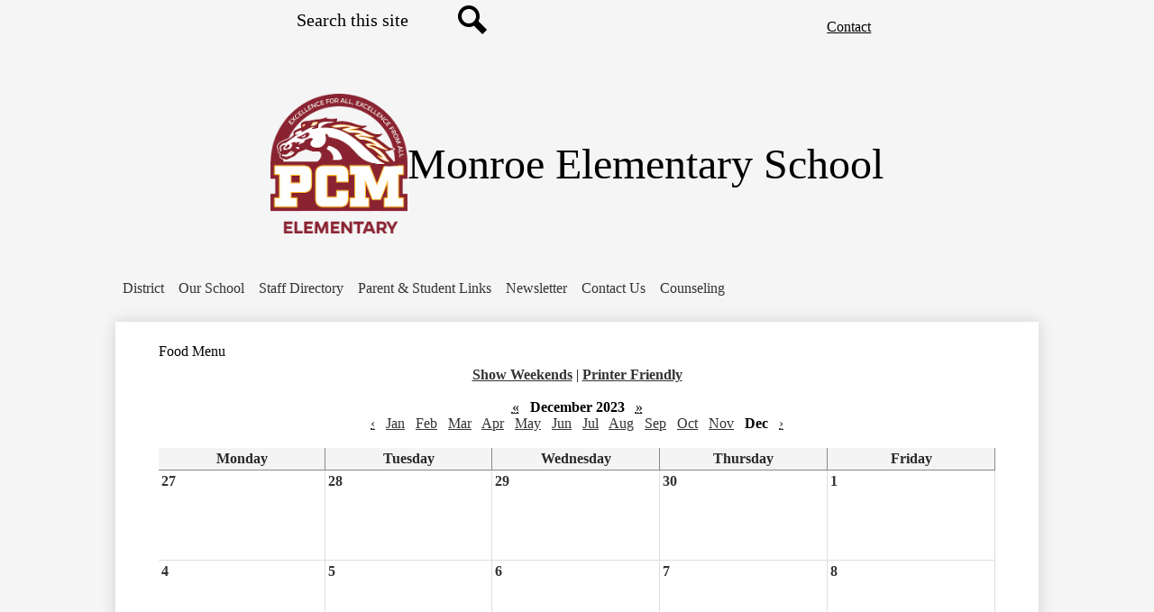

--- FILE ---
content_type: text/html;charset=UTF-8
request_url: https://me.pcmschools.org/apps/food_menu/index.jsp?y=2023&m=11&t=&title=&w=&pff=&uREC_ID=&type=&pREC_ID=&termREC_ID=&id=&hideType=false
body_size: 7694
content:




<style>
	.edlio-food-menu {
		table-layout: fixed;
	}

	.edlio-food-menu td {
		word-break: break-word;
	}
</style>




	
		
	


    
<!DOCTYPE html>
<!-- Powered by Edlio -->
    
        <html lang="en" class="edlio desktop">
    
    <!-- prod-cms-tomcat-v2026012001-011 -->
<head>
<script>
edlioCorpDataLayer = [{
"CustomerType": "DWS Child",
"AccountExternalId": "0010b00002EyvEgAAJ",
"WebsiteName": "Monroe Elementary School",
"WebsiteId": "PRACMCSD-MOE",
"DistrictExternalId": "0010b00002HIcqGAAT",
"DistrictName": "Prairie City Monroe Community School District",
"DistrictWebsiteId": "PRACMCSD"
}];
</script>
<script>(function(w,d,s,l,i){w[l]=w[l]||[];w[l].push({'gtm.start':
new Date().getTime(),event:'gtm.js'});var f=d.getElementsByTagName(s)[0],
j=d.createElement(s),dl=l!='dataLayer'?'&l='+l:'';j.async=true;j.src=
'https://www.googletagmanager.com/gtm.js?id='+i+dl+ '&gtm_auth=53ANkNZTATx5fKdCYoahug&gtm_preview=env-1&gtm_cookies_win=x';f.parentNode.insertBefore(j,f);
})(window,document,'script','edlioCorpDataLayer','GTM-KFWJKNQ');</script>


<title>Food Menu | Monroe Elementary School</title>
<meta http-equiv="Content-Type" content="text/html; charset=UTF-8">
<meta name="description" content="Monroe Elementary School is located in Monroe, IA.">
<meta name="generator" content="Edlio CMS">
<meta name="referrer" content="always">
<meta name="viewport" content="width=device-width, initial-scale=1.0"/>
<link rel="apple-touch-icon" sizes="180x180" href="/apple-touch-icon.png">
<link rel="icon" type="image/png" href="/favicon-32x32.png" sizes="32x32">
<link rel="icon" href="/favicon.ico" type="image/x-icon">
<!--[if lt IE 9]><script src="/apps/js/common/html5shiv-pack-1768921782142.js"></script><![endif]-->
<link rel="stylesheet" href="/apps/shared/main-pack-1768921782142.css" type="text/css">
<link rel="stylesheet" href="/shared/main.css" type="text/css">
<link rel="stylesheet" href="/apps/webapps/global/public/css/site-pack-1768921782142.css" type="text/css">
<link rel="stylesheet" href="/apps/webapps/global/public/css/temp-pack-1768921782142.css" type="text/css">
<link rel="stylesheet" href="/apps/shared/web_apps-pack-1768921782142.css" type="text/css">
<script src="/apps/js/common/common-pack-1768921782142.js" type="text/javascript" charset="utf-8"></script>

<link rel="stylesheet" href="//pracmcsdm.edlioschool.com/common_files/main.css">
<script src="/apps/js/common/list-pack.js"></script>
<script type="text/javascript">
                window.edlio = window.edlio || {};
                window.edlio.isEdgeToEdge = false;
            </script>

<script type="text/javascript">
                document.addEventListener("DOMContentLoaded", function() {
                    const translateElement = document.getElementById("google_translate_element");
                    const mutationObserverCallback = function (mutationsList, observer) {
                        for (const mutation of mutationsList) {
                            if (mutation.type === 'childList') {
                                mutation.addedNodes.forEach(function (node) {
                                    if (node.nodeType === 1 && node.id === 'goog-gt-tt') {
                                        const form_element = document.getElementById("goog-gt-votingForm");
                                        if (form_element) {
                                            form_element.remove();
                                            observer.disconnect();
                                        }
                                    }
                                })
                            }
                        }
                    }

                    if (translateElement) {
                        const observer = new MutationObserver(mutationObserverCallback);
                        observer.observe(document.body, { childList: true, subtree: true });
                    }
                });
            </script>


</head>


    
	
		
		
			






<body >

<header id="header_main" class="site-header1a site-header " aria-label="Main Site Header">

<a class="skip-to-content-link" href="#content_main">Skip to main content</a>
	<div class="school-name header-title">
		<a href="/" class="school-logo">
			<img class="logo-image" src="/pics/school_logo.png" alt="">
			<div class="school-name-inner">
				
				<span class="line-1">Monroe</span>
				<span class="line-2">Elementary School</span>
			</div>
		</a>
	</div>

	<nav id="sitenav_main" class="sitenav sitenav-main nav-group column" aria-label="Main Site Navigation">
		<button id="sitenav_main_mobile_toggle" class="nav-mobile-toggle accessible-megamenu-toggle animated"><span class="hidden">Main Menu Toggle</span><span class="nav-mobile-icon-indicator"><span class="nav-mobile-icon-indicator-inner"></span></span></button>
		<ul class="nav-menu">
			
				<li class="nav-item">
					<a href="https://www.pcmschools.org/" ><span class="nav-item-inner">District</span></a>
					
				</li>
			
				<li class="nav-item">
					<a href="javascript:;" ><span class="nav-item-inner">Our School</span></a>
					
						<div class="sub-nav">
							<ul class="sub-nav-group">
								
									
										<li class="sub-nav-item"><a href="/apps/pages/index.jsp?uREC_ID=1538466&type=d&pREC_ID=1668330" >Principal's Message</a></li>
									
								
									
										<li class="sub-nav-item"><a href="/apps/pages/index.jsp?uREC_ID=1538466&type=d&pREC_ID=1668331" >Weather</a></li>
									
								
									
										<li class="sub-nav-item"><a href="/apps/maps/" >Directions</a></li>
									
								
									
										<li class="sub-nav-item"><a href="/apps/contact/" >Contact Us</a></li>
									
								
							</ul>
						</div>
					
				</li>
			
				<li class="nav-item">
					<a href="javascript:;" ><span class="nav-item-inner">Staff Directory</span></a>
					
						<div class="sub-nav">
							<ul class="sub-nav-group">
								
									
										<li class="sub-nav-item"><a href="/apps/staff/" >Staff Directory</a></li>
									
								
							</ul>
						</div>
					
				</li>
			
				<li class="nav-item">
					<a href="javascript:;" ><span class="nav-item-inner">Parent & Student Links</span></a>
					
						<div class="sub-nav">
							<ul class="sub-nav-group">
								
									
										<li class="sub-nav-item"><a href="/apps/pages/index.jsp?uREC_ID=1538473&type=d&pREC_ID=1668343" >Booster Clubs</a></li>
									
								
									
										<li class="sub-nav-item"><a href="http://pcm.follettdestiny.com"  target="_blank">Destiny Online Library</a></li>
									
								
									
										<li class="sub-nav-item"><a href="/apps/pages/index.jsp?uREC_ID=1538473&type=d&pREC_ID=1708010" >Helpful Links</a></li>
									
								
									
										<li class="sub-nav-item"><a href="/apps/pages/index.jsp?uREC_ID=1538488&type=d&pREC_ID=2046076" >Preschool Handbook</a></li>
									
								
									
										<li class="sub-nav-item"><a href="/apps/pages/index.jsp?uREC_ID=1538473&type=d&pREC_ID=1668337" >PTO</a></li>
									
								
									
										<li class="sub-nav-item"><a href="/apps/pages/index.jsp?uREC_ID=1538473&type=d&pREC_ID=1668340" >Student Handbook</a></li>
									
								
									
										<li class="sub-nav-item"><a href="/apps/pages/index.jsp?uREC_ID=1538473&type=d&pREC_ID=1668342" >Student Supply List</a></li>
									
								
							</ul>
						</div>
					
				</li>
			
				<li class="nav-item">
					<a href="javascript:;" ><span class="nav-item-inner">Newsletter</span></a>
					
						<div class="sub-nav">
							<ul class="sub-nav-group">
								
									
										<li class="sub-nav-item"><a href="/apps/pages/index.jsp?uREC_ID=1544129&type=d&pREC_ID=1671453" >Newsletter</a></li>
									
								
							</ul>
						</div>
					
				</li>
			
				<li class="nav-item">
					<a href="/apps/contact/" ><span class="nav-item-inner">Contact Us</span></a>
					
				</li>
			
				<li class="nav-item">
					<a href="javascript:;" ><span class="nav-item-inner">Counseling</span></a>
					
				</li>
			
		</ul>
	</nav>

		<div class="topbar">
			<div class="topbar-inner">

				<div class="search-holder mobile-hidden">
					<form action="/apps/search/" id="search" class="site-search-field">
						<label for="site_search" class="hidden">Search</label>
						<input type="search" class="site-search-field-input" id="site_search" name="q" placeholder="Search this site" title="Search">
						<button type="submit" class="site-search-button" ><svg xmlns="http://www.w3.org/2000/svg" version="1.1" x="0" y="0" viewBox="0 0 64 64" xml:space="preserve"><path d="M64 54L45.2 35.2C47 31.9 48 28.1 48 24 48 10.7 37.3 0 24 0S0 10.7 0 24s10.7 24 24 24c4.1 0 7.9-1 11.2-2.8L54 64 64 54zM8 24c0-8.8 7.2-16 16-16s16 7.2 16 16 -7.2 16-16 16S8 32.8 8 24z"/></svg><span class="hidden">Search</span></button>
					</form>
					<a href="/apps/search" class="search-icon-link"><svg xmlns="http://www.w3.org/2000/svg" version="1.1" x="0" y="0" viewBox="0 0 64 64" xml:space="preserve"><path d="M64 54L45.2 35.2C47 31.9 48 28.1 48 24 48 10.7 37.3 0 24 0S0 10.7 0 24s10.7 24 24 24c4.1 0 7.9-1 11.2-2.8L54 64 64 54zM8 24c0-8.8 7.2-16 16-16s16 7.2 16 16 -7.2 16-16 16S8 32.8 8 24z"/></svg><span class="hidden">Search</span></a>
				</div>

				
			<nav id="topbar_nav" class="header-secondary-nav " aria-labelledby="topbar_nav_header">

				<div class="hidden" id="topbar_nav_header">Header Button</div>
				<ul class="links-list">

					
						<li class="link-item item-name"><a href="/apps/contact"><span class="link-text">Contact</span></a></li>
					
				</ul>
			</nav>

			</div>
		</div>

</header>
<main id="content_main" class="site-content" aria-label="Main Site Content" tabindex="-1">


		
	
    

    




    
    
    



    

    











	<h1 class="pageTitle">Food Menu</h1>

<div class="style-overwrite" id="food_menu_options">

	<b><a href="/apps/food_menu/index.jsp?y=2023&m=11&t=&title=&w=1&pff=&uREC_ID=&type=&pREC_ID=&termREC_ID=&id=&hideType=false">Show Weekends</a></b>

<span>|</span> <b><a href="/apps/food_menu/index.jsp?pff=1&amp;pff=&amp;t=&amp;w=&amp;hideType=false&amp;y=2023&amp;pREC_ID=&amp;termREC_ID=&amp;id=&amp;title=&amp;type=&amp;m=11&amp;uREC_ID=&title=&uREC_ID=&type=&pREC_ID=&termREC_ID=&id=" target="_blank">Printer Friendly</a></b><br><br>


	<b><a href="/apps/food_menu/index.jsp?y=2022&m=11&t=&title=&w=&pff=&uREC_ID=&type=&pREC_ID=&termREC_ID=&id=&hideType=false"><abbr title="Previous Year">&laquo;</abbr></a></b>


<b class="month-year">&nbsp;&nbsp;December&nbsp;2023&nbsp;&nbsp;</b>


	<b><a href="/apps/food_menu/index.jsp?y=2024&m=11&t=&title=&w=&pff=&uREC_ID=&type=&pREC_ID=&termREC_ID=&id=&hideType=false"><abbr title="Next Year">&raquo;</abbr></a></b>


<br>


	<a href="/apps/food_menu/index.jsp?y=2023&m=10&t=&title=&w=&pff=&uREC_ID=&type=&pREC_ID=&termREC_ID=&id=&hideType=false"><abbr title="Previous Month">&lsaquo;</abbr></a>&nbsp;&nbsp;


	
			<a href="/apps/food_menu/index.jsp?y=2023&m=0&t=&title=&w=&pff=&uREC_ID=&type=&pREC_ID=&termREC_ID=&id=&hideType=false">Jan</a>
	
	&nbsp;

	
			<a href="/apps/food_menu/index.jsp?y=2023&m=1&t=&title=&w=&pff=&uREC_ID=&type=&pREC_ID=&termREC_ID=&id=&hideType=false">Feb</a>
	
	&nbsp;

	
			<a href="/apps/food_menu/index.jsp?y=2023&m=2&t=&title=&w=&pff=&uREC_ID=&type=&pREC_ID=&termREC_ID=&id=&hideType=false">Mar</a>
	
	&nbsp;

	
			<a href="/apps/food_menu/index.jsp?y=2023&m=3&t=&title=&w=&pff=&uREC_ID=&type=&pREC_ID=&termREC_ID=&id=&hideType=false">Apr</a>
	
	&nbsp;

	
			<a href="/apps/food_menu/index.jsp?y=2023&m=4&t=&title=&w=&pff=&uREC_ID=&type=&pREC_ID=&termREC_ID=&id=&hideType=false">May</a>
	
	&nbsp;

	
			<a href="/apps/food_menu/index.jsp?y=2023&m=5&t=&title=&w=&pff=&uREC_ID=&type=&pREC_ID=&termREC_ID=&id=&hideType=false">Jun</a>
	
	&nbsp;

	
			<a href="/apps/food_menu/index.jsp?y=2023&m=6&t=&title=&w=&pff=&uREC_ID=&type=&pREC_ID=&termREC_ID=&id=&hideType=false">Jul</a>
	
	&nbsp;

	
			<a href="/apps/food_menu/index.jsp?y=2023&m=7&t=&title=&w=&pff=&uREC_ID=&type=&pREC_ID=&termREC_ID=&id=&hideType=false">Aug</a>
	
	&nbsp;

	
			<a href="/apps/food_menu/index.jsp?y=2023&m=8&t=&title=&w=&pff=&uREC_ID=&type=&pREC_ID=&termREC_ID=&id=&hideType=false">Sep</a>
	
	&nbsp;

	
			<a href="/apps/food_menu/index.jsp?y=2023&m=9&t=&title=&w=&pff=&uREC_ID=&type=&pREC_ID=&termREC_ID=&id=&hideType=false">Oct</a>
	
	&nbsp;

	
			<a href="/apps/food_menu/index.jsp?y=2023&m=10&t=&title=&w=&pff=&uREC_ID=&type=&pREC_ID=&termREC_ID=&id=&hideType=false">Nov</a>
	
	&nbsp;

	
			<b>Dec</b>
	
	&nbsp;



	<a href="/apps/food_menu/index.jsp?y=2024&m=0&t=&title=&w=&pff=&uREC_ID=&type=&pREC_ID=&termREC_ID=&id=&hideType=false"><abbr title="Next Month">&rsaquo;</abbr></a>

</div><br>

<table cellpadding="3" cellspacing="0" border="0" width="100%" class="edlio-food-menu" style="overflow-x: scroll;" tabindex="0">
<tr>
	
	<th class="dark darkBorderBottom darkBorderRight"><b>Monday</b></th>
	<th class="dark darkBorderBottom darkBorderRight"><b>Tuesday</b></th>
	<th class="dark darkBorderBottom darkBorderRight"><b>Wednesday</b></th>
	<th class="dark darkBorderBottom darkBorderRight"><b>Thursday</b></th>
	<th class="dark darkBorderBottom darkBorderRight"><b>Friday</b></th>
	
</tr>

	
	
		<tr>
	
	<td width="20%" height="100" class="light lightBorderBottom lightBorderRight" valign="top">
		<b>27</b><br>
		
		
		
		
		

	</td>
	

	
	
	<td width="20%" height="100" class="light lightBorderBottom lightBorderRight" valign="top">
		<b>28</b><br>
		
		
		
		
		

	</td>
	

	
	
	<td width="20%" height="100" class="light lightBorderBottom lightBorderRight" valign="top">
		<b>29</b><br>
		
		
		
		
		

	</td>
	

	
	
	<td width="20%" height="100" class="light lightBorderBottom lightBorderRight" valign="top">
		<b>30</b><br>
		
		
		
		
		

	</td>
	

	
	
	<td width="20%" height="100" class="light lightBorderBottom lightBorderRight" valign="top">
		<b>1</b><br>
		
		
		
		
		

	</td>
	
		</tr>
	

	
	
		<tr>
	
	<td width="20%" height="100" class="light lightBorderBottom lightBorderRight" valign="top">
		<b>4</b><br>
		
		
		
		
		

	</td>
	

	
	
	<td width="20%" height="100" class="light lightBorderBottom lightBorderRight" valign="top">
		<b>5</b><br>
		
		
		
		
		

	</td>
	

	
	
	<td width="20%" height="100" class="light lightBorderBottom lightBorderRight" valign="top">
		<b>6</b><br>
		
		
		
		
		

	</td>
	

	
	
	<td width="20%" height="100" class="light lightBorderBottom lightBorderRight" valign="top">
		<b>7</b><br>
		
		
		
		
		

	</td>
	

	
	
	<td width="20%" height="100" class="light lightBorderBottom lightBorderRight" valign="top">
		<b>8</b><br>
		
		
		
		
		

	</td>
	
		</tr>
	

	
	
		<tr>
	
	<td width="20%" height="100" class="light lightBorderBottom lightBorderRight" valign="top">
		<b>11</b><br>
		
		
		
		
		

	</td>
	

	
	
	<td width="20%" height="100" class="light lightBorderBottom lightBorderRight" valign="top">
		<b>12</b><br>
		
		
		
		
		

	</td>
	

	
	
	<td width="20%" height="100" class="light lightBorderBottom lightBorderRight" valign="top">
		<b>13</b><br>
		
		
		
		
		

	</td>
	

	
	
	<td width="20%" height="100" class="light lightBorderBottom lightBorderRight" valign="top">
		<b>14</b><br>
		
		
		
		
		

	</td>
	

	
	
	<td width="20%" height="100" class="light lightBorderBottom lightBorderRight" valign="top">
		<b>15</b><br>
		
		
		
		
		

	</td>
	
		</tr>
	

	
	
		<tr>
	
	<td width="20%" height="100" class="light lightBorderBottom lightBorderRight" valign="top">
		<b>18</b><br>
		
		
		
		
		

	</td>
	

	
	
	<td width="20%" height="100" class="light lightBorderBottom lightBorderRight" valign="top">
		<b>19</b><br>
		
		
		
		
		

	</td>
	

	
	
	<td width="20%" height="100" class="light lightBorderBottom lightBorderRight" valign="top">
		<b>20</b><br>
		
		
		
		
		

	</td>
	

	
	
	<td width="20%" height="100" class="light lightBorderBottom lightBorderRight" valign="top">
		<b>21</b><br>
		
		
		
		
		

	</td>
	

	
	
	<td width="20%" height="100" class="light lightBorderBottom lightBorderRight" valign="top">
		<b>22</b><br>
		
		
		
		
		

	</td>
	
		</tr>
	

	
	
		<tr>
	
	<td width="20%" height="100" class="light lightBorderBottom lightBorderRight" valign="top">
		<b>25</b><br>
		
		
		
		
		

	</td>
	

	
	
	<td width="20%" height="100" class="light lightBorderBottom lightBorderRight" valign="top">
		<b>26</b><br>
		
		
		
		
		

	</td>
	

	
	
	<td width="20%" height="100" class="light lightBorderBottom lightBorderRight" valign="top">
		<b>27</b><br>
		
		
		
		
		

	</td>
	

	
	
	<td width="20%" height="100" class="light lightBorderBottom lightBorderRight" valign="top">
		<b>28</b><br>
		
		
		
		
		

	</td>
	

	
	
	<td width="20%" height="100" class="light lightBorderBottom lightBorderRight" valign="top">
		<b>29</b><br>
		
		
		
		
		

	</td>
	
		</tr>
	

</table>



	





	
</main>
<footer class="site-footer modular-footer bg-color-1" id="footer_main" aria-label="Main Site Footer">
<div class="footer-grid">
<div class="footer-row convert-none">
<div class="footer-row-inner">
<div class="school-name footer-title school-logo logo-orientation-vertical ">
<img class="logo-image" src="/pics/footer_logo.png" alt="">
<div class="school-name-inner hidden">
Monroe Elementary School
</div>
</div>
<div class="footer-address ">
<span class="footer-info-block"><a href="/apps/maps">400 North Jasper, Monroe, IA 50170</a></span>
<span class="footer-info-block">Phone: <a href="tel:+15159948222">(515) 994-8222 </a></span>
<span class="footer-info-block">Fax: (641) 259-2944 </span>
</div>
<nav id="footer_nav" class="footer-secondary-nav flat-icon-colors orientation-vertical" aria-labelledby="footer_nav_header">
<div class="hidden" id="footer_nav_header">Footer Links</div>
<ul class="links-list">
<li class="link-item item-name"><a href="https://www.pcmschools.org/apps/pages/index.jsp?uREC_ID=1544292&type=d&pREC_ID=2263334"><span class="link-text">Notice of Non-Discrimination</span></a></li>
<li class="link-item item-name"><a href="https://www.pcmschools.org/apps/pages/index.jsp?uREC_ID=1544292&type=d&pREC_ID=1677316"><span class="link-text">Annual Notices</span></a></li>
<li class="link-item item-name"><a href="https://www.pcmschools.org/apps/pages/index.jsp?uREC_ID=1544409&type=d&pREC_ID=2403951"><span class="link-text">District Calendar</span></a></li>
<li class="link-item item-name"><a href="http://pcm.follettdestiny.com"><span class="link-text">Library</span></a></li>
<li class="link-item item-name"><a href="https://www.pcmschools.org/apps/pages/index.jsp?uREC_ID=1649934&type=d&pREC_ID=1794014"><span class="link-text">Employment</span></a></li>
</ul>
</nav>
<div class="edlio-links">
<a href="http://www.edlio.com" class="powered-by-edlio-logo edlio-logo-horiz"><svg xmlns="http://www.w3.org/2000/svg" viewBox="0 0 3857.05 489.14"><path d="M3789.08 332.42c0 54.66 36.78 119.82 91.43 119.82 42 0 59.91-34.69 59.91-72.52 0-55.7-34.69-124-91.44-124-41-1-59.9 36.79-59.9 76.72m215.44 6.31c0 73.57-51.49 152.39-152.39 152.39-87.23 0-126.11-57.8-126.11-121.91 0-73.57 53.6-153.44 152.39-153.44 86.18 0 126.11 59.9 126.11 123M3611.46 98.06c-7.35 0-14.71 3.15-21 11.56-2.1 3.15-3.15 6.31-4.2 10.51-1 9.46 2.1 16.81 8.41 23.12a21.18 21.18 0 0018.92 6.31 22 22 0 0016.81-8.41c6.31-7.36 8.41-15.77 6.31-24.17 0-2.11-1.05-3.16-2.11-5.26-5.25-9.46-13.66-13.66-23.12-13.66m4.21-39.94c1-1 3.15 0 3.15 1.05 0 3.16 0 7.36-1.05 10.51v1h12.61c2.1 0 5.26 0 7.36-1a23.65 23.65 0 007.35-1.05c2.11 0 3.16 2.1 2.11 3.15-1 3.16-3.16 6.31-6.31 10.51 1.05 1.06 3.15 2.11 4.2 4.21l3.16 3.15c0 1 13.66 13.66 13.66 28.38a69.41 69.41 0 01-1 14.71 76.55 76.55 0 01-4.21 14.71c-3.15 5.26-6.3 10.51-11.56 14.72a24.79 24.79 0 01-9.45 6.3 8 8 0 01-4.21 2.11c-2.1 1-5.25 2.1-7.36 3.15s-5.25 1.05-7.35 1.05h-12.61a19.79 19.79 0 01-8.41-2.1c-2.1-1.05-4.21-1.05-6.31-2.1-16.81-8.41-29.42-25.23-29.42-45.2v-9.45c1.05-11.57 1.05-22.07 2.1-33.64 0-3.15 3.15-4.2 5.25-2.1s5.26 4.21 7.36 7.36l3.15-3.15c1.05-1.05 2.1-2.11 3.15-2.11 2.11-1.05 3.16-2.1 5.26-3.15 2.1-2.1 5.25-3.15 7.36-5.25 2.1-1 3.15-2.11 5.25-3.16 3.15-3.15 12.61-9.45 16.82-12.61m-35.74 350c-1 31.53-5.25 52.55-36.78 58.86a9.21 9.21 0 00-7.36 9.46c0 5.25 4.21 8.4 7.36 8.4h135.58c4.2 0 8.4-3.15 8.4-9.45 0-5.26-3.15-8.41-7.35-8.41-28.38-5.26-30.48-27.33-30.48-50.45l6.3-194.43c-4.2-5.25-11.56-7.35-18.91-7.35-9.46 0-15.77 5.25-24.18 9.46-16.81 10.5-42 22.07-63.05 25.22-8.41 1-11.56 6.3-11.56 11.56 0 3.15 2.1 7.36 4.2 8.41 27.32 0 39.94 8.4 39.94 29.42zm-117.7 9.46c0 23.12 3.15 45.19 30.47 49.4 4.21 1.05 7.36 4.2 7.36 8.41 0 6.3-4.2 9.46-9.46 9.46h-134.59c-4.21 0-7.36-3.16-8.41-8.41A9.2 9.2 0 013355 467c30.48-7.36 35.73-32.58 35.73-58.86l7.36-233.31c0-21-13.67-29.43-39.94-29.43a13.31 13.31 0 01-4.2-9.46c0-5.25 3.15-9.45 11.56-10.51 21-4.2 46.24-14.71 62-25.22 8.41-5.25 14.72-9.46 25.23-9.46 6.3 0 13.66 3.16 18.92 7.36zm-399.37-75.67c0 54.65 30.48 98.79 74.62 98.79 41 0 64.11-35.73 65.16-87.23l3.15-67.26c0-4.2-1.05-6.3-3.15-8.41-14.72-17.86-38.89-27.32-62-27.32-49.4 0-77.77 36.78-77.77 91.43m134.52-114.55a57.76 57.76 0 019.46 7.35l2.1 2.11c1 0 1-1 1-2.11a119.19 119.19 0 01-1-14.71l2.1-44.14c0-24.17-18.91-29.43-41-29.43q-3.17-3.15-3.16-9.46c0-5.25 3.16-9.45 10.51-10.5 21-4.21 47.3-14.72 64.11-25.23 7.36-5.25 14.72-9.46 24.18-9.46 6.3 0 13.66 3.16 18.91 7.36l-10.57 305.8c0 27.33 6.31 45.19 26.28 49.4 7.35 1.05 10.51 0 13.66 1.05s4.2 2.1 4.2 5.25-2.1 5.26-4.2 7.36c-13.66 11.56-36.78 22.07-61 22.07-31.53 0-50.44-22.07-50.44-53.6 0-4.2 0-8.41 1.05-11.56 0-1.05 0-2.1-1.05-2.1a1 1 0 00-1 1.05c-18.92 39.94-55.71 68.31-96.69 68.31-72.52 0-108.25-58.85-108.25-120.86 0-86.18 62-154.49 148.18-154.49 18.92-1 36.79 2.1 52.55 10.51m-435.1 93.53c0 5.26 0 14.72 1 20 0 2.1 2.1 3.16 5.26 3.16 24.17-3.16 114.55-32.58 113.5-42-2.1-18.92-27.32-51.5-65.16-46.25-34.68 4.21-52.55 32.58-54.65 65.16m183.92-42c2.1 15.76-3.15 34.68-22.07 43.09-31.49 16.71-114.51 37.73-147.09 42.98-2.11 0-3.16 1.06-3.16 3.16 3.16 10.51 8.41 20 13.66 28.37 22.08 28.38 54.66 39.94 89.34 34.69 29.42-4.21 56.75-18.92 74.62-45.2 1.05-2.1 4.2-4.2 6.3-4.2 4.21 0 8.41 2.1 8.41 6.31v4.2c-13.66 53.6-63.06 90.38-115.61 97.74-72.51 9.46-128.22-35.73-137.67-105.1-10.51-79.87 41-159.74 125.06-171.3 58.86-7.36 101.94 23.12 108.25 65.16" transform="translate(-147.48 -57.69)"/><path d="M338.75 204.21c20 16.81 29.43 42 29.43 75.67s-10.51 58.85-30.48 74.62-50.45 24.17-92.49 24.17h-50.44v83h-47.29V180h96.68c44.14 0 74.62 7.39 94.59 24.21zm-33.63 116.65c9.46-10.51 14.71-25.22 14.71-44.14 0-20-6.3-33.63-17.86-41q-18.92-12.62-56.76-12.62h-48.34v112.48h54.65c26.27 0 44.14-5.26 53.6-14.72zM596.24 432.27c-21 21-48.35 31.53-80.93 31.53s-58.85-10.51-80.92-31.53c-21-21-32.58-47.3-32.58-78.83s10.51-56.75 32.58-78.82c21-21 48.34-31.53 80.92-31.53s58.86 10.51 80.93 31.53c21 21 32.58 47.3 32.58 78.82s-10.51 57.81-32.58 78.83zM467 404.94a67.48 67.48 0 0048.34 20c20 0 35.74-6.31 48.35-20q18.89-18.94 18.89-50.44t-18.92-50.45a67.48 67.48 0 00-48.35-20c-20 0-35.73 6.31-48.34 20Q448.06 323 448.05 354.5q0 29.94 18.95 50.44zM779.11 461.69h-51.5L653 247.3h46.24l53.6 161.85 53.6-161.85h46.24l53.6 161.85 53.6-161.85h46.25L931.5 461.69H880l-50.45-147.13zM1247.84 373.41h-168.16c1 15.77 8.41 28.38 21 37.84 13.66 9.46 28.38 14.71 45.19 14.71 27.33 0 47.3-8.41 61-25.22l26.27 28.37c-23.12 24.18-53.6 35.74-90.38 35.74-30.48 0-55.7-10.51-76.72-30.48s-31.53-47.29-31.53-80.93 10.51-60.95 32.58-79.87c21-20 47.29-29.43 75.67-29.43 29.43 0 53.6 8.41 74.62 26.28 20 17.86 30.48 42 30.48 72.51zm-168.16-34.68h123c0-17.87-5.26-31.53-16.82-41s-25.22-14.71-42-14.71a72 72 0 00-44.14 14.71c-12.72 9.47-20.04 23.13-20.04 41zM1411.79 289.34q-33.11 0-50.45 22.07c-11.56 14.71-16.81 33.63-16.81 58.85v91.43h-45.2V247.3h45.2v43.09a87.77 87.77 0 0129.47-32.58 79.18 79.18 0 0139.94-13.67v45.2zM1660.87 373.41h-168.16c1 15.77 8.41 28.38 21 37.84 13.67 9.46 28.38 14.71 45.19 14.71 27.33 0 47.3-8.41 61-25.22l26.27 28.37c-23.12 24.18-53.59 35.74-90.38 35.74-30.48 0-55.7-10.51-76.72-30.48s-31.53-47.29-31.53-80.93 10.51-60.95 32.58-79.87c21-20 47.3-29.43 75.67-29.43 29.43 0 53.6 8.41 74.62 26.28 20 17.86 30.48 42 30.48 72.51zm-168.16-34.68h123c0-17.87-5.26-31.53-16.82-41s-25.22-14.71-42-14.71a72 72 0 00-44.14 14.71c-12.68 9.47-20.04 23.13-20.04 41zM1729.18 434.37c-20-20-30.48-47.29-30.48-80.93s10.51-59.9 31.53-79.87 45.19-29.43 73.57-29.43 51.5 12.62 69.36 36.79V162.17h45.2v299.52h-45.2v-32.58c-16.81 23.13-41 35.74-72.51 35.74-27.33 0-51.5-10.51-71.47-30.48zm14.71-78.82c0 21 6.31 36.78 20 50.44 13.67 12.61 28.38 18.92 46.25 18.92s32.58-6.31 45.19-20 18.91-29.43 18.91-50.44c0-20-6.3-37.84-18.91-51.5s-27.33-21-45.19-21-33.64 7.36-46.25 21-20 31.56-20 52.58zM2212.63 244.14c28.37 0 53.6 9.46 73.56 29.43s30.48 46.24 30.48 79.87-10.51 59.91-30.48 80.93-44.14 31.53-70.41 31.53-51.5-11.56-72.52-35.74v32.58h-45.19V162.17h45.19v121.91c17.87-26.27 40.99-39.94 69.37-39.94zm-70.42 110.36q0 29.94 18.92 50.44c12.61 12.61 27.32 20 45.19 20s33.68-6.34 46.24-18.94c13.67-12.61 20-29.42 20-50.44s-6.31-37.84-18.92-51.5-28.37-20-46.24-20-33.63 6.31-45.19 20-20 30.47-20 50.44zM2397.6 546.82c-20 0-37.84-7.35-53.6-21l21-36.82c9.45 8.41 18.91 13.66 29.42 13.66s17.87-3.15 24.18-10.51 9.45-14.71 9.45-24.17c0-4.2-28.37-76.72-86.18-220.7h48.35l64.11 157.64 64.11-157.64h48.34l-104 254.33c-6.31 13.66-14.72 25.22-26.28 32.58a63.75 63.75 0 01-38.9 12.63z" transform="translate(-147.48 -57.69)"/></svg>
<span class="hidden">Powered by Edlio</span></a>
<a href="http://admin.me.pcmschools.org" class="edlio-login-link"><span class="edlio-logo"><svg xmlns="http://www.w3.org/2000/svg" viewBox="0 0 334.98 366.6"><path d="M334.77 247.52c-.63-4.94-5.66-7.44-10.28-6.85a11.59 11.59 0 00-8 5.43c-23.16 29.34-57.2 46.9-92.85 51.44-43.63 5.57-82.93-7.61-109.26-40.05-6.64-9.83-12.76-21-16.33-33.09-.31-2.48.85-3.88 3.5-4.21 40.32-5.15 142.69-29.55 181.19-48.92 24.25-10 30.9-31.58 28.61-49.51C307.5 92 285.64 67 252.41 54.71l15.81-27.57a10 10 0 00-12.12-13L153.99 43.36l-1.53-35.95A6.94 6.94 0 00140.64 2s-71.27 57.93-90.6 91.53L17.28 72.12A9.67 9.67 0 003.19 81.9s-9.76 66.22 4.85 146.51c13.48 74.06 70.35 110.76 70.35 110.76 29.25 21.26 68.12 31.35 112.25 26.03 65.45-8.37 125.8-51.26 144.15-112.64a14.41 14.41 0 00-.02-5.04zm-248.06-53.7c-.79-6.18-1.47-16.77-.94-23.12 2.52-29 16.31-54.89 42-67.64l13.4-5.12a87 87 0 0112.25-2.47c46.28-5.92 76 31.74 78.72 53.37 1.35 10.5-109.91 44.2-139.66 48-3.32.44-5.46-.55-5.77-3.02z"/></svg>
<span class="hidden">Edlio</span></span> Login</a> </div>
</div>
</div>
</div>
</footer>
<nav id="mobile_footer_nav" class="footer-secondary-nav flat-icon-colors bg-color-1" aria-labelledby="mobile_footer_nav_header">
<div class="hidden" id="mobile_footer_nav_header">Mobile Footer Links</div>
<ul class="links-list">
<li class="link-item item-name"><a href="/apps/staff"><img aria-hidden="true" alt="" src=/apps/webapps/next/global/cms-icon-library/svgs/raw/GlyphGroup3.svg onload="(function(e){var t=e.src,n=new XMLHttpRequest;n.open('GET',t,!0),n.responseType='text',n.onload=function(){if(n.readyState===n.DONE&&200===n.status){var r=n.responseText;if(r){var t=(new DOMParser).parseFromString(r,'text/xml').getElementsByTagName('svg')[0];t.removeAttribute('xmlns:a'), t.ariaHidden='true', e.parentNode.replaceChild(t,e)}}},n.send(null)})(this)"/> Staff Directory</a></li>
<li class="link-item item-name"><a href="/apps/events"><img aria-hidden="true" alt="" src=/apps/webapps/next/global/cms-icon-library/svgs/raw/GlyphCalendar6.svg onload="(function(e){var t=e.src,n=new XMLHttpRequest;n.open('GET',t,!0),n.responseType='text',n.onload=function(){if(n.readyState===n.DONE&&200===n.status){var r=n.responseText;if(r){var t=(new DOMParser).parseFromString(r,'text/xml').getElementsByTagName('svg')[0];t.removeAttribute('xmlns:a'), t.ariaHidden='true', e.parentNode.replaceChild(t,e)}}},n.send(null)})(this)"/> Calendar</a></li>
<li class="link-item item-name"><a href="/apps/news"><img aria-hidden="true" alt="" src=/apps/webapps/next/global/cms-icon-library/svgs/raw/OutlineNewspaper.svg onload="(function(e){var t=e.src,n=new XMLHttpRequest;n.open('GET',t,!0),n.responseType='text',n.onload=function(){if(n.readyState===n.DONE&&200===n.status){var r=n.responseText;if(r){var t=(new DOMParser).parseFromString(r,'text/xml').getElementsByTagName('svg')[0];t.removeAttribute('xmlns:a'), t.ariaHidden='true', e.parentNode.replaceChild(t,e)}}},n.send(null)})(this)"/> News</a></li>
<li class="link-item item-name"><a href="/apps/contact"><img aria-hidden="true" alt="" src=/apps/webapps/next/global/cms-icon-library/svgs/raw/GlyphEnvelope3.svg onload="(function(e){var t=e.src,n=new XMLHttpRequest;n.open('GET',t,!0),n.responseType='text',n.onload=function(){if(n.readyState===n.DONE&&200===n.status){var r=n.responseText;if(r){var t=(new DOMParser).parseFromString(r,'text/xml').getElementsByTagName('svg')[0];t.removeAttribute('xmlns:a'), t.ariaHidden='true', e.parentNode.replaceChild(t,e)}}},n.send(null)})(this)"/> Contact</a></li>
</ul>
</nav>

<script type="text/javascript" charset="utf-8" src="/apps/js/jquery/1.11.0/jquery-pack-1768921782142.js"></script>
<script src="/apps/js/common/jquery-accessibleMegaMenu.2.js"></script>
<script>
	document.addEventListener('DOMContentLoaded', function() {
		$(function() {
			$('#sitenav_main').accessibleMegaMenu({
				openOnMouseover: true
			});
		});
	});
</script>
<script>
	'use strict'
	function debounce(fun){
	
		var timer;
		return function(event){
			if(timer) clearTimeout(timer);
			timer = setTimeout(fun,500,event);
		};
	}

	document.addEventListener('DOMContentLoaded', function() {
		
		var responsiveList = $('.responsive-slick .items-list');
		var slickStatus;
	
		var breakpoint = 1024;

		responsiveList
			.on('init reInit', function(){ slickStatus = true; })
			.on('destroy', function(){ slickStatus = false; });
		
		if (window.innerWidth < breakpoint){
			responsiveList.slick();
		}
	
		function toggleSlick(){
			if(window.innerWidth < breakpoint && !slickStatus){
				responsiveList.slick();
			}
			if(window.innerWidth >= breakpoint && slickStatus){
				responsiveList.slick('unslick');
			}
		}

		
		$('.slick-container').on('beforeChange', function() {
			$('video', this).each( function(){ 
				$(this).get(0).pause();
			});
		});

		$('.slick-container:not(.responsive-slick) .items-list').slick();
		window.onresize = debounce(toggleSlick);
	});
</script>
<script src="/apps/webapps/common/slick/a-1.0.1/slick-pack.js"></script>
</body>
</html>


<!-- 93ms -->



<style>
	@media print {
		header, footer, #mobile_nav, #food_menu_options *:not(.month-year) {
			display: none !important;
		}

        .month-year {
            font-size: 18px;
        }

		.pageTitle {
			margin: 0 !important;
		}
		#content_main {
			margin-top: 0 !important;
			max-width: 100%;
			width: 100%;
			padding: 25px 2.5% !important;
		}
		tr {
			page-break-inside: auto !important;
		}
	}
</style>
